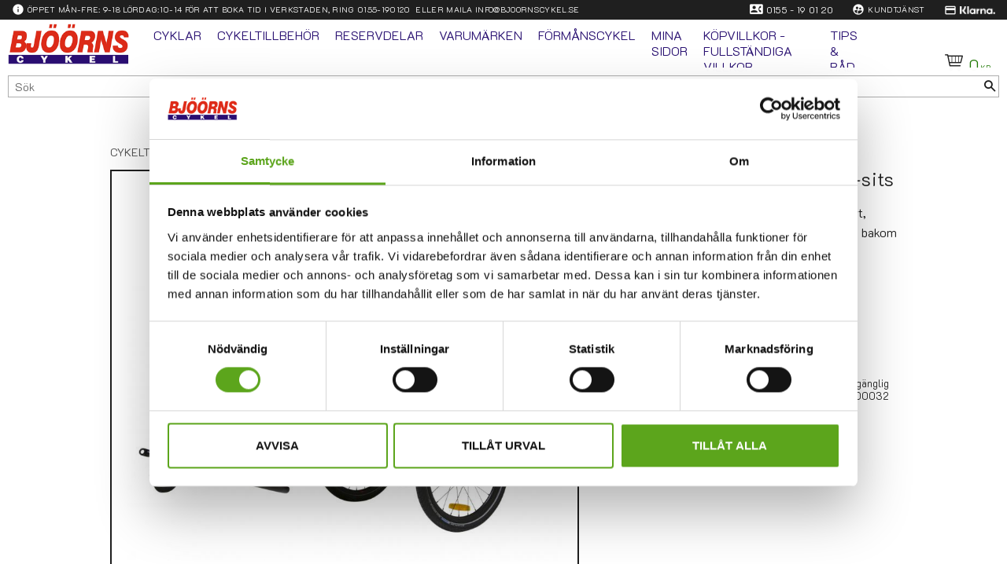

--- FILE ---
content_type: text/html; charset=UTF-8
request_url: https://www.bjoornscykel.se/product/hamax-outback-cykelvagn-2-sits
body_size: 16997
content:
<!DOCTYPE html>
<html
     id="product-page"    class="no-js customer-accounts-enabled pricelist-3 incl-vat product-page product-13005 product-page-with-photoswipe category-66 root-category-66 theme-color-scheme-0 theme-background-pattern-0"
    lang="sv"
    dir="ltr"
    data-country="SE"
    data-currency="SEK"
>

    <head>
        <meta charset="UTF-8" />
        <title>Hamax Outback Cykelvagn 2-sits</title>
                    <meta name="description" content="En vagn som är utvecklad med fokus på komfort, säkerhet och användarmöjlighet. Funkar lika bra bakom cykeln som till skidåkningen." />
                <meta name="viewport" content="width=device-width, initial-scale=1" />
        
                            <link rel="shortcut icon" href="https://cdn.starwebserver.se/shops/bjoorns-cykel/files/favicon.ico?_=1631541833" />
        
                                    <link rel="canonical" href="https://www.bjoornscykel.se/product/hamax-outback-cykelvagn-2-sits" />
        
                                                    <link rel="alternate" hreflang="sv" href="https://www.bjoornscykel.se/product/hamax-outback-cykelvagn-2-sits" />
                            <link rel="alternate" hreflang="en" href="https://www.bjoornscykel.se/en/product/hamax-outback-cykelvagn-2-sits" />
                    
        
                    <script type="application/ld+json">
                [{"@id":"https:\/\/www.bjoornscykel.se\/product\/hamax-outback-cykelvagn-2-sits","@context":"http:\/\/schema.org\/","name":"Hamax Outback Cykelvagn 2-sits","description":"En vagn som \u00e4r utvecklad med fokus p\u00e5 komfort, s\u00e4kerhet och anv\u00e4ndarm\u00f6jlighet. Funkar lika bra bakom cykeln som till skid\u00e5kningen.","image":["https:\/\/cdn.starwebserver.se\/shops\/bjoorns-cykel\/files\/ham400032_outback-reclining-bicycle-trailer_red-charcoal.jpg"],"@type":"Product","sku":"HAM400032","offers":{"@type":"Offer","price":"8999","priceCurrency":"SEK","availability":"http:\/\/schema.org\/LimitedAvailability","url":"https:\/\/www.bjoornscykel.se\/product\/hamax-outback-cykelvagn-2-sits","itemCondition":"http:\/\/schema.org\/NewCondition"},"gtin":"50041687"}]            </script>
                    <script type="application/ld+json">
                [{"@context":"https:\/\/schema.org","@type":"BreadcrumbList","itemListElement":[{"@type":"ListItem","position":1,"name":"Cykeltillbeh\u00f6r","item":"https:\/\/www.bjoornscykel.se\/category\/cykeltillbehor"}]},{"@context":"https:\/\/schema.org","@type":"BreadcrumbList","itemListElement":[{"@type":"ListItem","position":1,"name":"Cykeltillbeh\u00f6r","item":"https:\/\/www.bjoornscykel.se\/category\/cykeltillbehor"},{"@type":"ListItem","position":2,"name":"Cykelbarnstol & cykelvagn","item":"https:\/\/www.bjoornscykel.se\/category\/cykelbarnstol-cykelvagn"}]},{"@context":"https:\/\/schema.org","@type":"BreadcrumbList","itemListElement":[{"@type":"ListItem","position":1,"name":"Varum\u00e4rken","item":"https:\/\/bjoorns-cykel.starwebserver.se\/category\/varumarken"}]},{"@context":"https:\/\/schema.org","@type":"BreadcrumbList","itemListElement":[{"@type":"ListItem","position":1,"name":"Varum\u00e4rken","item":"https:\/\/www.bjoornscykel.se\/category\/varumarken"},{"@type":"ListItem","position":2,"name":"Hamax","item":"https:\/\/www.bjoornscykel.se\/category\/hamax"}]}]            </script>
        
                        
                <link rel="stylesheet" href="https://cdn.starwebserver.se/62000/css/shop/shop.combined.min.css" />
                                                                    <!-- Google Tag Manager -->
<script>(function(w,d,s,l,i){w[l]=w[l]||[];w[l].push({'gtm.start':
new Date().getTime(),event:'gtm.js'});var f=d.getElementsByTagName(s)[0],
j=d.createElement(s),dl=l!='dataLayer'?'&l='+l:'';j.async=true;j.src=
'https://www.googletagmanager.com/gtm.js?id='+i+dl;f.parentNode.insertBefore(j,f);
})(window,document,'script','dataLayer','GTM-NBPHB7X');</script>
<!-- End Google Tag Manager -->

<!--
<link href="https://fonts.googleapis.com/css?family=Roboto:300,400,700&display=swap" rel="stylesheet">
-->

<link href="https://fonts.googleapis.com/css?family=K2D:100,200,300,600,800&display=swap" rel="stylesheet">

<link href="https://fonts.googleapis.com/icon?family=Material+Icons" rel="stylesheet">        
                            <link rel="stylesheet" href="https://cdn.starwebserver.se/62000/themes/william/css/theme-plugins.combined.min.css" />
                    <link rel="stylesheet" href="https://cdn.starwebserver.se/62000/themes/william/css/theme.min.css" />
        
                    <link rel="stylesheet" href="https://cdn.starwebserver.se/shops/bjoorns-cykel/themes/william/css/shop-custom.min.css?_=1757757180" />
        
                <link href="https://fonts.googleapis.com/icon?family=Material+Icons" rel="stylesheet">

                <script>
            var docElement = document.documentElement;
            docElement.className = docElement.className.replace('no-js', 'js');
            eval(decodeURIComponent(Array.prototype.map.call(atob('[base64]'), function(c) {
                    return '%' + ('00' + c.charCodeAt(0).toString(16)).slice(-2)
                }).join('')));        </script>

                                            <meta property="og:site_name" content="Bjöörns Cykel" />
                                                <meta property="og:type" content="product" />
                                                <meta property="og:locale" content="sv_SE" />
                                                <meta property="og:title" content="Hamax Outback Cykelvagn 2-sits" />
                                                <meta property="og:url" content="https://www.bjoornscykel.se/product/hamax-outback-cykelvagn-2-sits" />
                                                <meta property="og:description" content="En vagn som är utvecklad med fokus på komfort, säkerhet och användarmöjlighet. Funkar lika bra bakom cykeln som till skidåkningen." />
                                                <meta property="og:image" content="https://cdn.starwebserver.se/shops/bjoorns-cykel/files/cache/ham400032_outback-reclining-bicycle-trailer_red-charcoal_grande.jpg?_=1614867036" />
                            <meta name="sws:no-image-url" content="https://cdn.starwebserver.se/img/no-image.png" />

        
        
                  <!-- Global site tag (gtag.js) - Google Analytics -->
          <script async src="https://www.googletagmanager.com/gtag/js?id=G-J6R3DDPPTF"></script>
          <script>
              window.dataLayer = window.dataLayer || [];
              function gtag(){dataLayer.push(arguments);}
              gtag('js', new Date());

              gtag('config', 'G-J6R3DDPPTF', { 'anonymize_ip': true });
          </script>
        
        <script>
            var ecommerceContainerIdToProducts = {};

                      
                                                gtag('event', 'view_item', {"currency":"SEK","value":8999,"items":[{"item_id":"HAM400032","item_name":"Hamax Outback Cykelvagn 2-sits","currency":"SEK","price":8999,"quantity":1,"item_category":"Cykeltillbeh\u00f6r","item_category2":"Cykelbarnstol & cykelvagn","item_category3":"Varum\u00e4rken","item_category4":"Hamax"}]});
                
                                    window.dataLayer = window.dataLayer || [];
                    dataLayer.push({ecommerce: null});
                    dataLayer.push(
                        {event: 'view_item', ecommerce: {"currency":"SEK","value":8999,"items":[{"item_id":"HAM400032","item_name":"Hamax Outback Cykelvagn 2-sits","currency":"SEK","price":8999,"quantity":1,"item_category":"Cykeltillbeh\u00f6r","item_category2":"Cykelbarnstol & cykelvagn","item_category3":"Varum\u00e4rken","item_category4":"Hamax"}]}}
                    );
                                                                gtag('event', 'view_item_list', {"item_list_id":"PDPRelatedProducts","item_list_name":"PDP Related products","items":[]});
                
                                    window.dataLayer = window.dataLayer || [];
                    dataLayer.push({ecommerce: null});
                    dataLayer.push(
                        {event: 'view_item_list', ecommerce: {"item_list_id":"PDPRelatedProducts","item_list_name":"PDP Related products","items":[]}}
                    );
                            
            // use Object.assign to cast empty array to object
            ecommerceContainerIdToProducts = Object.assign({}, {"pdp":{"HAM400032":{"item_id":"HAM400032","item_name":"Hamax Outback Cykelvagn 2-sits","currency":"SEK","price":8999,"quantity":1,"item_category":"Cykeltillbeh\u00f6r","item_category2":"Cykelbarnstol & cykelvagn","item_category3":"Varum\u00e4rken","item_category4":"Hamax"}},"PDPRelatedProducts":[]});
                </script>

                                    <script>
                    window.dataLayer = window.dataLayer || [];
                    dataLayer.push(
                        {"productId":"HAM400032","currency":"SEK","productPrice":"8999"}                    );
                </script>
                        <script>(function(w,d,s,l,i){w[l]=w[l]||[];w[l].push({'gtm.start':
                        new Date().getTime(),event:'gtm.js'});var f=d.getElementsByTagName(s)[0],
                    j=d.createElement(s),dl=l!='dataLayer'?'&l='+l:'';j.async=true;j.src=
                    'https://www.googletagmanager.com/gtm.js?id='+i+dl;f.parentNode.insertBefore(j,f);
                })(window,document,'script','dataLayer','GTM-PVBNMGG');
            </script>
        
        
                    <script type="module" src="https://cdn.starwebserver.se/62000/shop/vendors/scripts/altcha/altcha.min.js"></script>
            </head>
    <body>
    
                <noscript><iframe src="https://www.googletagmanager.com/ns.html?id=GTM-PVBNMGG"
                              height="0" width="0" style="display:none;visibility:hidden"></iframe>
            </noscript>
        
        
                                <div id="page-container">

    <header id="site-header" class="site-header">
        <div class="wrapper site-header-wrapper">
            <div class="content site-header-content">

                <div class="header-items">
                    <div class="header-item header-item-1 region header-region header-region-1 has-ace-text-block" data-region="headerTop" ><div class="block ace-text-block block-123 uspar">
    <!--
<li class="fri-frakt"><i class="material-icons">check_circle</i>Fri frakt över 1500:-</li>
-->
<li class="oppettider"><i class="material-icons">info</i>
    Öppet Mån-Fre: 9-18 Lördag:10-14 För att boka tid i verkstaden, ring&nbsp;
    <a href="tel:+46155190120" style="font-size: .65rem;">0155-190120</a>&nbsp;
    eller maila&nbsp;
    <a href="mailto:info@bjoornscykel.se" style="font-size: .65rem;">info@bjoornscykel.se</a>
</li>
<!--<li class="christmas-deal">Ange rabattkod <span>  </span> i kassan</li>-->
</div>
<div class="block ace-text-block block-122 info-right-menu">
    <li class="tele"><i class="material-icons">contact_phone</i><a href="tel:+46155190120">0155 - 19 01 20</a></li>

<li class="kundtjanst"><i class="material-icons">supervised_user_circle</i><a href="/customer-service">Kundtjänst</a></li>


<li class="klarna"><i class="material-icons">credit_card</i><img src="https://cdn.starwebserver.se/shops/bjoorns-cykel/files/klarna-logo_white-100.png" alt="Klarna" width="45.453" height="10"></li>
</div>
</div>
                    <div class="header-item header-item-2">
                        <a href="https://www.bjoornscykel.se" id="home"><img id="shop-logo" src="https://cdn.starwebserver.se/shops/bjoorns-cykel/files/bjoornscykel-logotyp.png?_=1571909562" alt="Bjöörns Cykel" width="231" height="77" /></a>
                        <div class="region header-region header-region-2 has-menu-block" data-region="headerMiddle" >
<nav class="block menu-block block-112 menu-block-with-mega-dropdown-menu custom custom-menu-block" aria-label="Meny">

    
    <ul class="menu menu-level-1" role="menubar">
                                <li class="menu-item menu-item-69 menu-level-1-item has-children menu-item-has-children"
                            data-id="69"
                            data-level="1"
                            role="none"
                        >
                            <a href="/category/cykel"  title="Cyklar"
                                class="menu-title menu-title-69 menu-level-1-title has-children menu-title-has-children"
                                data-level="1"
                                role="menuitem"
                                aria-haspopup="true" aria-expanded="false"
                            >Cyklar</a>
            
                                <span class="toggle-static-child-menu toggle-child-menu" role="button" tabindex="0" aria-label="Visa underkategorier" aria-expanded="false" aria-controls="submenu-69"></span>
            
                                <ul class="menu menu-level-2" data-level="2" role="menu" aria-label="Underkategorier">
                                                <li class="menu-item menu-item-73 menu-level-2-item has-children menu-item-has-children"
                                                    data-id="73"
                                                    data-level="2"
                                                    role="none"
                                                >
                                                    <a href="/category/barn-juniorcyklar"  title="Barn/Juniorcyklar"
                                                        class="menu-title menu-title-73 menu-level-2-title has-children menu-title-has-children"
                                                        data-level="2"
                                                        role="menuitem"
                                                        aria-haspopup="true" aria-expanded="false"
                                                    >Barn/Juniorcyklar</a>
                                    
                                                        <span class="toggle-static-child-menu toggle-child-menu" role="button" tabindex="0" aria-label="Visa underkategorier" aria-expanded="false" aria-controls="submenu-73"></span>
                                    
                                                        <ul class="menu menu-level-3" data-level="3" role="menu" aria-label="Underkategorier">
                                                                        <li class="menu-item menu-item-155 menu-level-3-item "
                                                                            data-id="155"
                                                                            data-level="3"
                                                                            role="none"
                                                                        >
                                                                            <a href="/category/barncykel-12-tum"  title="12"
                                                                                class="menu-title menu-title-155 menu-level-3-title "
                                                                                data-level="3"
                                                                                role="menuitem"
                                                                                
                                                                            >12</a>
                                                            
                                                            
                                                                        </li>
                                                                        <li class="menu-item menu-item-156 menu-level-3-item "
                                                                            data-id="156"
                                                                            data-level="3"
                                                                            role="none"
                                                                        >
                                                                            <a href="/category/barncykel-16-tum"  title="16"
                                                                                class="menu-title menu-title-156 menu-level-3-title "
                                                                                data-level="3"
                                                                                role="menuitem"
                                                                                
                                                                            >16</a>
                                                            
                                                            
                                                                        </li>
                                                                        <li class="menu-item menu-item-157 menu-level-3-item "
                                                                            data-id="157"
                                                                            data-level="3"
                                                                            role="none"
                                                                        >
                                                                            <a href="/category/barncykel-20-tum"  title="20"
                                                                                class="menu-title menu-title-157 menu-level-3-title "
                                                                                data-level="3"
                                                                                role="menuitem"
                                                                                
                                                                            >20</a>
                                                            
                                                            
                                                                        </li>
                                                                        <li class="menu-item menu-item-158 menu-level-3-item "
                                                                            data-id="158"
                                                                            data-level="3"
                                                                            role="none"
                                                                        >
                                                                            <a href="/category/cykel-24-tum"  title="24"
                                                                                class="menu-title menu-title-158 menu-level-3-title "
                                                                                data-level="3"
                                                                                role="menuitem"
                                                                                
                                                                            >24</a>
                                                            
                                                            
                                                                        </li>
                                                                        <li class="menu-item menu-item-159 menu-level-3-item "
                                                                            data-id="159"
                                                                            data-level="3"
                                                                            role="none"
                                                                        >
                                                                            <a href="/category/cykel-26-tum"  title="26"
                                                                                class="menu-title menu-title-159 menu-level-3-title "
                                                                                data-level="3"
                                                                                role="menuitem"
                                                                                
                                                                            >26</a>
                                                            
                                                            
                                                                        </li>
                                                        </ul>
                                    
                                                </li>
                                                <li class="menu-item menu-item-76 menu-level-2-item has-children menu-item-has-children"
                                                    data-id="76"
                                                    data-level="2"
                                                    role="none"
                                                >
                                                    <a href="/category/elcykel"  title="Elcyklar"
                                                        class="menu-title menu-title-76 menu-level-2-title has-children menu-title-has-children"
                                                        data-level="2"
                                                        role="menuitem"
                                                        aria-haspopup="true" aria-expanded="false"
                                                    >Elcyklar</a>
                                    
                                                        <span class="toggle-static-child-menu toggle-child-menu" role="button" tabindex="0" aria-label="Visa underkategorier" aria-expanded="false" aria-controls="submenu-76"></span>
                                    
                                                        <ul class="menu menu-level-3" data-level="3" role="menu" aria-label="Underkategorier">
                                                                        <li class="menu-item menu-item-197 menu-level-3-item "
                                                                            data-id="197"
                                                                            data-level="3"
                                                                            role="none"
                                                                        >
                                                                            <a href="/category/elcykel-dam"  title="Dam"
                                                                                class="menu-title menu-title-197 menu-level-3-title "
                                                                                data-level="3"
                                                                                role="menuitem"
                                                                                
                                                                            >Dam</a>
                                                            
                                                            
                                                                        </li>
                                                                        <li class="menu-item menu-item-198 menu-level-3-item "
                                                                            data-id="198"
                                                                            data-level="3"
                                                                            role="none"
                                                                        >
                                                                            <a href="/category/elcykel-herr"  title="Herr"
                                                                                class="menu-title menu-title-198 menu-level-3-title "
                                                                                data-level="3"
                                                                                role="menuitem"
                                                                                
                                                                            >Herr</a>
                                                            
                                                            
                                                                        </li>
                                                        </ul>
                                    
                                                </li>
                                                <li class="menu-item menu-item-77 menu-level-2-item has-children menu-item-has-children"
                                                    data-id="77"
                                                    data-level="2"
                                                    role="none"
                                                >
                                                    <a href="/category/mtb"  title="MTB cyklar"
                                                        class="menu-title menu-title-77 menu-level-2-title has-children menu-title-has-children"
                                                        data-level="2"
                                                        role="menuitem"
                                                        aria-haspopup="true" aria-expanded="false"
                                                    >MTB cyklar</a>
                                    
                                                        <span class="toggle-static-child-menu toggle-child-menu" role="button" tabindex="0" aria-label="Visa underkategorier" aria-expanded="false" aria-controls="submenu-77"></span>
                                    
                                                        <ul class="menu menu-level-3" data-level="3" role="menu" aria-label="Underkategorier">
                                                                        <li class="menu-item menu-item-101 menu-level-3-item "
                                                                            data-id="101"
                                                                            data-level="3"
                                                                            role="none"
                                                                        >
                                                                            <a href="/category/mtb-27-5-tum"  title="27,5"
                                                                                class="menu-title menu-title-101 menu-level-3-title "
                                                                                data-level="3"
                                                                                role="menuitem"
                                                                                
                                                                            >27,5</a>
                                                            
                                                            
                                                                        </li>
                                                                        <li class="menu-item menu-item-102 menu-level-3-item "
                                                                            data-id="102"
                                                                            data-level="3"
                                                                            role="none"
                                                                        >
                                                                            <a href="/category/mtb-29"  title="29"
                                                                                class="menu-title menu-title-102 menu-level-3-title "
                                                                                data-level="3"
                                                                                role="menuitem"
                                                                                
                                                                            >29</a>
                                                            
                                                            
                                                                        </li>
                                                                        <li class="menu-item menu-item-148 menu-level-3-item has-children menu-item-has-children"
                                                                            data-id="148"
                                                                            data-level="3"
                                                                            role="none"
                                                                        >
                                                                            <a href="/category/heldampad-mtb"  title="Heldämpad"
                                                                                class="menu-title menu-title-148 menu-level-3-title has-children menu-title-has-children"
                                                                                data-level="3"
                                                                                role="menuitem"
                                                                                aria-haspopup="true" aria-expanded="false"
                                                                            >Heldämpad</a>
                                                            
                                                                                <span class="toggle-static-child-menu toggle-child-menu" role="button" tabindex="0" aria-label="Visa underkategorier" aria-expanded="false" aria-controls="submenu-148"></span>
                                                            
                                                                                <ul class="menu menu-level-4" data-level="4" role="menu" aria-label="Underkategorier">
                                                                                                <li class="menu-item menu-item-149 menu-level-4-item "
                                                                                                    data-id="149"
                                                                                                    data-level="4"
                                                                                                    role="none"
                                                                                                >
                                                                                                    <a href="/category/heldampad-mtb-27-5-tum"  title="27,5"
                                                                                                        class="menu-title menu-title-149 menu-level-4-title "
                                                                                                        data-level="4"
                                                                                                        role="menuitem"
                                                                                                        
                                                                                                    >27,5</a>
                                                                                    
                                                                                    
                                                                                                </li>
                                                                                                <li class="menu-item menu-item-150 menu-level-4-item "
                                                                                                    data-id="150"
                                                                                                    data-level="4"
                                                                                                    role="none"
                                                                                                >
                                                                                                    <a href="/category/heldampad-mtb-29-tum"  title="29"
                                                                                                        class="menu-title menu-title-150 menu-level-4-title "
                                                                                                        data-level="4"
                                                                                                        role="menuitem"
                                                                                                        
                                                                                                    >29</a>
                                                                                    
                                                                                    
                                                                                                </li>
                                                                                </ul>
                                                            
                                                                        </li>
                                                                        <li class="menu-item menu-item-160 menu-level-3-item "
                                                                            data-id="160"
                                                                            data-level="3"
                                                                            role="none"
                                                                        >
                                                                            <a href="/category/mtb-dam"  title="Damspecifika MTB"
                                                                                class="menu-title menu-title-160 menu-level-3-title "
                                                                                data-level="3"
                                                                                role="menuitem"
                                                                                
                                                                            >Damspecifika MTB</a>
                                                            
                                                            
                                                                        </li>
                                                        </ul>
                                    
                                                </li>
                                                <li class="menu-item menu-item-78 menu-level-2-item has-children menu-item-has-children"
                                                    data-id="78"
                                                    data-level="2"
                                                    role="none"
                                                >
                                                    <a href="/category/racercyklar"  title="Racercyklar"
                                                        class="menu-title menu-title-78 menu-level-2-title has-children menu-title-has-children"
                                                        data-level="2"
                                                        role="menuitem"
                                                        aria-haspopup="true" aria-expanded="false"
                                                    >Racercyklar</a>
                                    
                                                        <span class="toggle-static-child-menu toggle-child-menu" role="button" tabindex="0" aria-label="Visa underkategorier" aria-expanded="false" aria-controls="submenu-78"></span>
                                    
                                                        <ul class="menu menu-level-3" data-level="3" role="menu" aria-label="Underkategorier">
                                                                        <li class="menu-item menu-item-161 menu-level-3-item "
                                                                            data-id="161"
                                                                            data-level="3"
                                                                            role="none"
                                                                        >
                                                                            <a href="/category/damracer"  title="Damracer"
                                                                                class="menu-title menu-title-161 menu-level-3-title "
                                                                                data-level="3"
                                                                                role="menuitem"
                                                                                
                                                                            >Damracer</a>
                                                            
                                                            
                                                                        </li>
                                                                        <li class="menu-item menu-item-224 menu-level-3-item "
                                                                            data-id="224"
                                                                            data-level="3"
                                                                            role="none"
                                                                        >
                                                                            <a href="/category/gravel"  title="Cyclocross"
                                                                                class="menu-title menu-title-224 menu-level-3-title "
                                                                                data-level="3"
                                                                                role="menuitem"
                                                                                
                                                                            >Cyclocross</a>
                                                            
                                                            
                                                                        </li>
                                                        </ul>
                                    
                                                </li>
                                                <li class="menu-item menu-item-79 menu-level-2-item has-children menu-item-has-children"
                                                    data-id="79"
                                                    data-level="2"
                                                    role="none"
                                                >
                                                    <a href="/category/standardcyklar"  title="Standardcyklar"
                                                        class="menu-title menu-title-79 menu-level-2-title has-children menu-title-has-children"
                                                        data-level="2"
                                                        role="menuitem"
                                                        aria-haspopup="true" aria-expanded="false"
                                                    >Standardcyklar</a>
                                    
                                                        <span class="toggle-static-child-menu toggle-child-menu" role="button" tabindex="0" aria-label="Visa underkategorier" aria-expanded="false" aria-controls="submenu-79"></span>
                                    
                                                        <ul class="menu menu-level-3" data-level="3" role="menu" aria-label="Underkategorier">
                                                                        <li class="menu-item menu-item-139 menu-level-3-item "
                                                                            data-id="139"
                                                                            data-level="3"
                                                                            role="none"
                                                                        >
                                                                            <a href="/category/damcykel"  title="Dam"
                                                                                class="menu-title menu-title-139 menu-level-3-title "
                                                                                data-level="3"
                                                                                role="menuitem"
                                                                                
                                                                            >Dam</a>
                                                            
                                                            
                                                                        </li>
                                                                        <li class="menu-item menu-item-140 menu-level-3-item "
                                                                            data-id="140"
                                                                            data-level="3"
                                                                            role="none"
                                                                        >
                                                                            <a href="/category/herrcykel"  title="Herr"
                                                                                class="menu-title menu-title-140 menu-level-3-title "
                                                                                data-level="3"
                                                                                role="menuitem"
                                                                                
                                                                            >Herr</a>
                                                            
                                                            
                                                                        </li>
                                                        </ul>
                                    
                                                </li>
                                                <li class="menu-item menu-item-80 menu-level-2-item has-children menu-item-has-children"
                                                    data-id="80"
                                                    data-level="2"
                                                    role="none"
                                                >
                                                    <a href="/category/sport-trekkingcyklar"  title="Sport/Trekkingcyklar"
                                                        class="menu-title menu-title-80 menu-level-2-title has-children menu-title-has-children"
                                                        data-level="2"
                                                        role="menuitem"
                                                        aria-haspopup="true" aria-expanded="false"
                                                    >Sport/Trekkingcyklar</a>
                                    
                                                        <span class="toggle-static-child-menu toggle-child-menu" role="button" tabindex="0" aria-label="Visa underkategorier" aria-expanded="false" aria-controls="submenu-80"></span>
                                    
                                                        <ul class="menu menu-level-3" data-level="3" role="menu" aria-label="Underkategorier">
                                                                        <li class="menu-item menu-item-163 menu-level-3-item "
                                                                            data-id="163"
                                                                            data-level="3"
                                                                            role="none"
                                                                        >
                                                                            <a href="/category/trekkingcykel-dam"  title="Dam"
                                                                                class="menu-title menu-title-163 menu-level-3-title "
                                                                                data-level="3"
                                                                                role="menuitem"
                                                                                
                                                                            >Dam</a>
                                                            
                                                            
                                                                        </li>
                                                                        <li class="menu-item menu-item-164 menu-level-3-item "
                                                                            data-id="164"
                                                                            data-level="3"
                                                                            role="none"
                                                                        >
                                                                            <a href="/category/trekkingcykel-herr"  title="Herr"
                                                                                class="menu-title menu-title-164 menu-level-3-title "
                                                                                data-level="3"
                                                                                role="menuitem"
                                                                                
                                                                            >Herr</a>
                                                            
                                                            
                                                                        </li>
                                                        </ul>
                                    
                                                </li>
                                </ul>
            
                        </li>
                        <li class="menu-item menu-item-70 menu-level-1-item has-children no-link menu-item-has-children"
                            data-id="70"
                            data-level="1"
                            role="none"
                        >
                            <a href=""  title="Cykeltillbehör"
                                class="menu-title menu-title-70 menu-level-1-title has-children no-link menu-title-has-children"
                                data-level="1"
                                role="menuitem"
                                aria-haspopup="true" aria-expanded="false"
                            >Cykeltillbehör</a>
            
                                <span class="toggle-static-child-menu toggle-child-menu" role="button" tabindex="0" aria-label="Visa underkategorier" aria-expanded="false" aria-controls="submenu-70"></span>
            
                                <ul class="menu menu-level-2" data-level="2" role="menu" aria-label="Underkategorier">
                                                <li class="menu-item menu-item-105 menu-level-2-item has-children menu-item-has-children"
                                                    data-id="105"
                                                    data-level="2"
                                                    role="none"
                                                >
                                                    <a href="/category/cykelklader"  title="Cykelkläder"
                                                        class="menu-title menu-title-105 menu-level-2-title has-children menu-title-has-children"
                                                        data-level="2"
                                                        role="menuitem"
                                                        aria-haspopup="true" aria-expanded="false"
                                                    >Cykelkläder</a>
                                    
                                                        <span class="toggle-static-child-menu toggle-child-menu" role="button" tabindex="0" aria-label="Visa underkategorier" aria-expanded="false" aria-controls="submenu-105"></span>
                                    
                                                        <ul class="menu menu-level-3" data-level="3" role="menu" aria-label="Underkategorier">
                                                                        <li class="menu-item menu-item-106 menu-level-3-item "
                                                                            data-id="106"
                                                                            data-level="3"
                                                                            role="none"
                                                                        >
                                                                            <a href="/category/armvarmare"  title="Arm/benvärmare"
                                                                                class="menu-title menu-title-106 menu-level-3-title "
                                                                                data-level="3"
                                                                                role="menuitem"
                                                                                
                                                                            >Arm/benvärmare</a>
                                                            
                                                            
                                                                        </li>
                                                                        <li class="menu-item menu-item-107 menu-level-3-item "
                                                                            data-id="107"
                                                                            data-level="3"
                                                                            role="none"
                                                                        >
                                                                            <a href="/category/cykelbyxor"  title="Cykelbyxor"
                                                                                class="menu-title menu-title-107 menu-level-3-title "
                                                                                data-level="3"
                                                                                role="menuitem"
                                                                                
                                                                            >Cykelbyxor</a>
                                                            
                                                            
                                                                        </li>
                                                                        <li class="menu-item menu-item-200 menu-level-3-item "
                                                                            data-id="200"
                                                                            data-level="3"
                                                                            role="none"
                                                                        >
                                                                            <a href="/category/cykeljackor"  title="Cykeljackor"
                                                                                class="menu-title menu-title-200 menu-level-3-title "
                                                                                data-level="3"
                                                                                role="menuitem"
                                                                                
                                                                            >Cykeljackor</a>
                                                            
                                                            
                                                                        </li>
                                                                        <li class="menu-item menu-item-112 menu-level-3-item "
                                                                            data-id="112"
                                                                            data-level="3"
                                                                            role="none"
                                                                        >
                                                                            <a href="/category/cykelstrumpor"  title="Cykelstrumpor"
                                                                                class="menu-title menu-title-112 menu-level-3-title "
                                                                                data-level="3"
                                                                                role="menuitem"
                                                                                
                                                                            >Cykelstrumpor</a>
                                                            
                                                            
                                                                        </li>
                                                                        <li class="menu-item menu-item-111 menu-level-3-item "
                                                                            data-id="111"
                                                                            data-level="3"
                                                                            role="none"
                                                                        >
                                                                            <a href="/category/cykeltrojor"  title="Cykeltröjor"
                                                                                class="menu-title menu-title-111 menu-level-3-title "
                                                                                data-level="3"
                                                                                role="menuitem"
                                                                                
                                                                            >Cykeltröjor</a>
                                                            
                                                            
                                                                        </li>
                                                                        <li class="menu-item menu-item-108 menu-level-3-item "
                                                                            data-id="108"
                                                                            data-level="3"
                                                                            role="none"
                                                                        >
                                                                            <a href="/category/cykeljackor"  title="Vindjackor/västar"
                                                                                class="menu-title menu-title-108 menu-level-3-title "
                                                                                data-level="3"
                                                                                role="menuitem"
                                                                                
                                                                            >Vindjackor/västar</a>
                                                            
                                                            
                                                                        </li>
                                                        </ul>
                                    
                                                </li>
                                                <li class="menu-item menu-item-83 menu-level-2-item has-children menu-item-has-children"
                                                    data-id="83"
                                                    data-level="2"
                                                    role="none"
                                                >
                                                    <a href="/category/cykelutrustning"  title="Personlig cykelutrustning"
                                                        class="menu-title menu-title-83 menu-level-2-title has-children menu-title-has-children"
                                                        data-level="2"
                                                        role="menuitem"
                                                        aria-haspopup="true" aria-expanded="false"
                                                    >Personlig cykelutrustning</a>
                                    
                                                        <span class="toggle-static-child-menu toggle-child-menu" role="button" tabindex="0" aria-label="Visa underkategorier" aria-expanded="false" aria-controls="submenu-83"></span>
                                    
                                                        <ul class="menu menu-level-3" data-level="3" role="menu" aria-label="Underkategorier">
                                                                        <li class="menu-item menu-item-117 menu-level-3-item "
                                                                            data-id="117"
                                                                            data-level="3"
                                                                            role="none"
                                                                        >
                                                                            <a href="/category/handskar"  title="Cykelhandskar"
                                                                                class="menu-title menu-title-117 menu-level-3-title "
                                                                                data-level="3"
                                                                                role="menuitem"
                                                                                
                                                                            >Cykelhandskar</a>
                                                            
                                                            
                                                                        </li>
                                                                        <li class="menu-item menu-item-118 menu-level-3-item "
                                                                            data-id="118"
                                                                            data-level="3"
                                                                            role="none"
                                                                        >
                                                                            <a href="/category/hjalmar"  title="Cykelhjälmar"
                                                                                class="menu-title menu-title-118 menu-level-3-title "
                                                                                data-level="3"
                                                                                role="menuitem"
                                                                                
                                                                            >Cykelhjälmar</a>
                                                            
                                                            
                                                                        </li>
                                                                        <li class="menu-item menu-item-116 menu-level-3-item "
                                                                            data-id="116"
                                                                            data-level="3"
                                                                            role="none"
                                                                        >
                                                                            <a href="/category/cykelglasogon"  title="Cykelglasögon"
                                                                                class="menu-title menu-title-116 menu-level-3-title "
                                                                                data-level="3"
                                                                                role="menuitem"
                                                                                
                                                                            >Cykelglasögon</a>
                                                            
                                                            
                                                                        </li>
                                                                        <li class="menu-item menu-item-114 menu-level-3-item has-children menu-item-has-children"
                                                                            data-id="114"
                                                                            data-level="3"
                                                                            role="none"
                                                                        >
                                                                            <a href="/category/skor"  title="Cykelskor"
                                                                                class="menu-title menu-title-114 menu-level-3-title has-children menu-title-has-children"
                                                                                data-level="3"
                                                                                role="menuitem"
                                                                                aria-haspopup="true" aria-expanded="false"
                                                                            >Cykelskor</a>
                                                            
                                                                                <span class="toggle-static-child-menu toggle-child-menu" role="button" tabindex="0" aria-label="Visa underkategorier" aria-expanded="false" aria-controls="submenu-114"></span>
                                                            
                                                                                <ul class="menu menu-level-4" data-level="4" role="menu" aria-label="Underkategorier">
                                                                                                <li class="menu-item menu-item-201 menu-level-4-item "
                                                                                                    data-id="201"
                                                                                                    data-level="4"
                                                                                                    role="none"
                                                                                                >
                                                                                                    <a href="/category/mtb-skor-spinningskor"  title="MTB/Spinning sko"
                                                                                                        class="menu-title menu-title-201 menu-level-4-title "
                                                                                                        data-level="4"
                                                                                                        role="menuitem"
                                                                                                        
                                                                                                    >MTB/Spinning sko</a>
                                                                                    
                                                                                    
                                                                                                </li>
                                                                                                <li class="menu-item menu-item-202 menu-level-4-item "
                                                                                                    data-id="202"
                                                                                                    data-level="4"
                                                                                                    role="none"
                                                                                                >
                                                                                                    <a href="/category/racersko"  title="Racersko"
                                                                                                        class="menu-title menu-title-202 menu-level-4-title "
                                                                                                        data-level="4"
                                                                                                        role="menuitem"
                                                                                                        
                                                                                                    >Racersko</a>
                                                                                    
                                                                                    
                                                                                                </li>
                                                                                </ul>
                                                            
                                                                        </li>
                                                                        <li class="menu-item menu-item-115 menu-level-3-item "
                                                                            data-id="115"
                                                                            data-level="3"
                                                                            role="none"
                                                                        >
                                                                            <a href="/category/skooverdrag-skoskydd-cykel"  title="Skoöverdrag"
                                                                                class="menu-title menu-title-115 menu-level-3-title "
                                                                                data-level="3"
                                                                                role="menuitem"
                                                                                
                                                                            >Skoöverdrag</a>
                                                            
                                                            
                                                                        </li>
                                                        </ul>
                                    
                                                </li>
                                                <li class="menu-item menu-item-133 menu-level-2-item has-children menu-item-has-children"
                                                    data-id="133"
                                                    data-level="2"
                                                    role="none"
                                                >
                                                    <a href="/category/cykeltillbehor"  title="Tillbehör"
                                                        class="menu-title menu-title-133 menu-level-2-title has-children menu-title-has-children"
                                                        data-level="2"
                                                        role="menuitem"
                                                        aria-haspopup="true" aria-expanded="false"
                                                    >Tillbehör</a>
                                    
                                                        <span class="toggle-static-child-menu toggle-child-menu" role="button" tabindex="0" aria-label="Visa underkategorier" aria-expanded="false" aria-controls="submenu-133"></span>
                                    
                                                        <ul class="menu menu-level-3" data-level="3" role="menu" aria-label="Underkategorier">
                                                                        <li class="menu-item menu-item-134 menu-level-3-item "
                                                                            data-id="134"
                                                                            data-level="3"
                                                                            role="none"
                                                                        >
                                                                            <a href="/category/cykelbarnstol-cykelvagn"  title="Barnsitsar/cykelvagnar"
                                                                                class="menu-title menu-title-134 menu-level-3-title "
                                                                                data-level="3"
                                                                                role="menuitem"
                                                                                
                                                                            >Barnsitsar/cykelvagnar</a>
                                                            
                                                            
                                                                        </li>
                                                                        <li class="menu-item menu-item-135 menu-level-3-item "
                                                                            data-id="135"
                                                                            data-level="3"
                                                                            role="none"
                                                                        >
                                                                            <a href="/category/cykelbelysning"  title="Cykelbelysning"
                                                                                class="menu-title menu-title-135 menu-level-3-title "
                                                                                data-level="3"
                                                                                role="menuitem"
                                                                                
                                                                            >Cykelbelysning</a>
                                                            
                                                            
                                                                        </li>
                                                                        <li class="menu-item menu-item-177 menu-level-3-item "
                                                                            data-id="177"
                                                                            data-level="3"
                                                                            role="none"
                                                                        >
                                                                            <a href="/category/cykelhallare"  title="Cykelhållare"
                                                                                class="menu-title menu-title-177 menu-level-3-title "
                                                                                data-level="3"
                                                                                role="menuitem"
                                                                                
                                                                            >Cykelhållare</a>
                                                            
                                                            
                                                                        </li>
                                                                        <li class="menu-item menu-item-136 menu-level-3-item "
                                                                            data-id="136"
                                                                            data-level="3"
                                                                            role="none"
                                                                        >
                                                                            <a href="/category/cykeldator-cykel-gps"  title="Cykeldatorer/GPS"
                                                                                class="menu-title menu-title-136 menu-level-3-title "
                                                                                data-level="3"
                                                                                role="menuitem"
                                                                                
                                                                            >Cykeldatorer/GPS</a>
                                                            
                                                            
                                                                        </li>
                                                                        <li class="menu-item menu-item-175 menu-level-3-item "
                                                                            data-id="175"
                                                                            data-level="3"
                                                                            role="none"
                                                                        >
                                                                            <a href="/category/flaskor-flaskhallare"  title="Flaskor/flaskhållare"
                                                                                class="menu-title menu-title-175 menu-level-3-title "
                                                                                data-level="3"
                                                                                role="menuitem"
                                                                                
                                                                            >Flaskor/flaskhållare</a>
                                                            
                                                            
                                                                        </li>
                                                                        <li class="menu-item menu-item-174 menu-level-3-item "
                                                                            data-id="174"
                                                                            data-level="3"
                                                                            role="none"
                                                                        >
                                                                            <a href="/category/cykelkorg"  title="Korgar"
                                                                                class="menu-title menu-title-174 menu-level-3-title "
                                                                                data-level="3"
                                                                                role="menuitem"
                                                                                
                                                                            >Korgar</a>
                                                            
                                                            
                                                                        </li>
                                                                        <li class="menu-item menu-item-137 menu-level-3-item "
                                                                            data-id="137"
                                                                            data-level="3"
                                                                            role="none"
                                                                        >
                                                                            <a href="/category/las"  title="Lås"
                                                                                class="menu-title menu-title-137 menu-level-3-title "
                                                                                data-level="3"
                                                                                role="menuitem"
                                                                                
                                                                            >Lås</a>
                                                            
                                                            
                                                                        </li>
                                                                        <li class="menu-item menu-item-138 menu-level-3-item "
                                                                            data-id="138"
                                                                            data-level="3"
                                                                            role="none"
                                                                        >
                                                                            <a href="/category/pumpar"  title="Pumpar"
                                                                                class="menu-title menu-title-138 menu-level-3-title "
                                                                                data-level="3"
                                                                                role="menuitem"
                                                                                
                                                                            >Pumpar</a>
                                                            
                                                            
                                                                        </li>
                                                                        <li class="menu-item menu-item-172 menu-level-3-item "
                                                                            data-id="172"
                                                                            data-level="3"
                                                                            role="none"
                                                                        >
                                                                            <a href="/category/ringklocka-cykel"  title="Ringklockor"
                                                                                class="menu-title menu-title-172 menu-level-3-title "
                                                                                data-level="3"
                                                                                role="menuitem"
                                                                                
                                                                            >Ringklockor</a>
                                                            
                                                            
                                                                        </li>
                                                                        <li class="menu-item menu-item-171 menu-level-3-item "
                                                                            data-id="171"
                                                                            data-level="3"
                                                                            role="none"
                                                                        >
                                                                            <a href="/category/cykelskarmar"  title="Skärmar"
                                                                                class="menu-title menu-title-171 menu-level-3-title "
                                                                                data-level="3"
                                                                                role="menuitem"
                                                                                
                                                                            >Skärmar</a>
                                                            
                                                            
                                                                        </li>
                                                                        <li class="menu-item menu-item-210 menu-level-3-item "
                                                                            data-id="210"
                                                                            data-level="3"
                                                                            role="none"
                                                                        >
                                                                            <a href="/category/sadelvaskor"  title="Sadelväskor"
                                                                                class="menu-title menu-title-210 menu-level-3-title "
                                                                                data-level="3"
                                                                                role="menuitem"
                                                                                
                                                                            >Sadelväskor</a>
                                                            
                                                            
                                                                        </li>
                                                                        <li class="menu-item menu-item-170 menu-level-3-item "
                                                                            data-id="170"
                                                                            data-level="3"
                                                                            role="none"
                                                                        >
                                                                            <a href="/category/cykelstod"  title="Stöd"
                                                                                class="menu-title menu-title-170 menu-level-3-title "
                                                                                data-level="3"
                                                                                role="menuitem"
                                                                                
                                                                            >Stöd</a>
                                                            
                                                            
                                                                        </li>
                                                                        <li class="menu-item menu-item-119 menu-level-3-item "
                                                                            data-id="119"
                                                                            data-level="3"
                                                                            role="none"
                                                                        >
                                                                            <a href="/category/trainer"  title="Trainer"
                                                                                class="menu-title menu-title-119 menu-level-3-title "
                                                                                data-level="3"
                                                                                role="menuitem"
                                                                                
                                                                            >Trainer</a>
                                                            
                                                            
                                                                        </li>
                                                                        <li class="menu-item menu-item-211 menu-level-3-item "
                                                                            data-id="211"
                                                                            data-level="3"
                                                                            role="none"
                                                                        >
                                                                            <a href="/category/vaskor"  title="Väskor"
                                                                                class="menu-title menu-title-211 menu-level-3-title "
                                                                                data-level="3"
                                                                                role="menuitem"
                                                                                
                                                                            >Väskor</a>
                                                            
                                                            
                                                                        </li>
                                                        </ul>
                                    
                                                </li>
                                                <li class="menu-item menu-item-255 menu-level-2-item "
                                                    data-id="255"
                                                    data-level="2"
                                                    role="none"
                                                >
                                                    <a href="/category/cykelvard-2"  title="Cykelvård"
                                                        class="menu-title menu-title-255 menu-level-2-title "
                                                        data-level="2"
                                                        role="menuitem"
                                                        
                                                    >Cykelvård</a>
                                    
                                    
                                                </li>
                                </ul>
            
                        </li>
                        <li class="menu-item menu-item-167 menu-level-1-item has-children menu-item-has-children"
                            data-id="167"
                            data-level="1"
                            role="none"
                        >
                            <a href="/category/reservdelar"  title="Reservdelar"
                                class="menu-title menu-title-167 menu-level-1-title has-children menu-title-has-children"
                                data-level="1"
                                role="menuitem"
                                aria-haspopup="true" aria-expanded="false"
                            >Reservdelar</a>
            
                                <span class="toggle-static-child-menu toggle-child-menu" role="button" tabindex="0" aria-label="Visa underkategorier" aria-expanded="false" aria-controls="submenu-167"></span>
            
                                <ul class="menu menu-level-2" data-level="2" role="menu" aria-label="Underkategorier">
                                                <li class="menu-item menu-item-168 menu-level-2-item "
                                                    data-id="168"
                                                    data-level="2"
                                                    role="none"
                                                >
                                                    <a href="/category/batterier"  title="Batteri"
                                                        class="menu-title menu-title-168 menu-level-2-title "
                                                        data-level="2"
                                                        role="menuitem"
                                                        
                                                    >Batteri</a>
                                    
                                    
                                                </li>
                                                <li class="menu-item menu-item-179 menu-level-2-item "
                                                    data-id="179"
                                                    data-level="2"
                                                    role="none"
                                                >
                                                    <a href="/category/dack"  title="Däck"
                                                        class="menu-title menu-title-179 menu-level-2-title "
                                                        data-level="2"
                                                        role="menuitem"
                                                        
                                                    >Däck</a>
                                    
                                    
                                                </li>
                                                <li class="menu-item menu-item-180 menu-level-2-item "
                                                    data-id="180"
                                                    data-level="2"
                                                    role="none"
                                                >
                                                    <a href="/category/handtag"  title="Handtag"
                                                        class="menu-title menu-title-180 menu-level-2-title "
                                                        data-level="2"
                                                        role="menuitem"
                                                        
                                                    >Handtag</a>
                                    
                                    
                                                </li>
                                                <li class="menu-item menu-item-147 menu-level-2-item "
                                                    data-id="147"
                                                    data-level="2"
                                                    role="none"
                                                >
                                                    <a href="/category/pedaler"  title="Pedaler"
                                                        class="menu-title menu-title-147 menu-level-2-title "
                                                        data-level="2"
                                                        role="menuitem"
                                                        
                                                    >Pedaler</a>
                                    
                                    
                                                </li>
                                                <li class="menu-item menu-item-173 menu-level-2-item "
                                                    data-id="173"
                                                    data-level="2"
                                                    role="none"
                                                >
                                                    <a href="/category/pumpar"  title="Pumpar"
                                                        class="menu-title menu-title-173 menu-level-2-title "
                                                        data-level="2"
                                                        role="menuitem"
                                                        
                                                    >Pumpar</a>
                                    
                                    
                                                </li>
                                                <li class="menu-item menu-item-169 menu-level-2-item "
                                                    data-id="169"
                                                    data-level="2"
                                                    role="none"
                                                >
                                                    <a href="/category/sadlar"  title="Sadlar"
                                                        class="menu-title menu-title-169 menu-level-2-title "
                                                        data-level="2"
                                                        role="menuitem"
                                                        
                                                    >Sadlar</a>
                                    
                                    
                                                </li>
                                                <li class="menu-item menu-item-182 menu-level-2-item "
                                                    data-id="182"
                                                    data-level="2"
                                                    role="none"
                                                >
                                                    <a href="/category/cykelslang"  title="Slangar"
                                                        class="menu-title menu-title-182 menu-level-2-title "
                                                        data-level="2"
                                                        role="menuitem"
                                                        
                                                    >Slangar</a>
                                    
                                    
                                                </li>
                                </ul>
            
                        </li>
                        <li class="menu-item menu-item-71 menu-level-1-item has-children menu-item-has-children"
                            data-id="71"
                            data-level="1"
                            role="none"
                        >
                            <a href="/category/varumarken" target="_blank" rel="noopener" title="Varumärken"
                                class="menu-title menu-title-71 menu-level-1-title has-children menu-title-has-children"
                                data-level="1"
                                role="menuitem"
                                aria-haspopup="true" aria-expanded="false"
                            >Varumärken</a>
            
                                <span class="toggle-static-child-menu toggle-child-menu" role="button" tabindex="0" aria-label="Visa underkategorier" aria-expanded="false" aria-controls="submenu-71"></span>
            
                                <ul class="menu menu-level-2" data-level="2" role="menu" aria-label="Underkategorier">
                                                <li class="menu-item menu-item-98 menu-level-2-item "
                                                    data-id="98"
                                                    data-level="2"
                                                    role="none"
                                                >
                                                    <a href="/category/abus"  title="Abus"
                                                        class="menu-title menu-title-98 menu-level-2-title "
                                                        data-level="2"
                                                        role="menuitem"
                                                        
                                                    >Abus</a>
                                    
                                    
                                                </li>
                                                <li class="menu-item menu-item-120 menu-level-2-item "
                                                    data-id="120"
                                                    data-level="2"
                                                    role="none"
                                                >
                                                    <a href="/category/batavus"  title="Batavus"
                                                        class="menu-title menu-title-120 menu-level-2-title "
                                                        data-level="2"
                                                        role="menuitem"
                                                        
                                                    >Batavus</a>
                                    
                                    
                                                </li>
                                                <li class="menu-item menu-item-131 menu-level-2-item "
                                                    data-id="131"
                                                    data-level="2"
                                                    role="none"
                                                >
                                                    <a href="/category/bontrager"  title="Bontrager"
                                                        class="menu-title menu-title-131 menu-level-2-title "
                                                        data-level="2"
                                                        role="menuitem"
                                                        
                                                    >Bontrager</a>
                                    
                                    
                                                </li>
                                                <li class="menu-item menu-item-121 menu-level-2-item "
                                                    data-id="121"
                                                    data-level="2"
                                                    role="none"
                                                >
                                                    <a href="/category/crescent"  title="Crescent"
                                                        class="menu-title menu-title-121 menu-level-2-title "
                                                        data-level="2"
                                                        role="menuitem"
                                                        
                                                    >Crescent</a>
                                    
                                    
                                                </li>
                                                <li class="menu-item menu-item-125 menu-level-2-item "
                                                    data-id="125"
                                                    data-level="2"
                                                    role="none"
                                                >
                                                    <a href="/category/monark"  title="Monark"
                                                        class="menu-title menu-title-125 menu-level-2-title "
                                                        data-level="2"
                                                        role="menuitem"
                                                        
                                                    >Monark</a>
                                    
                                    
                                                </li>
                                                <li class="menu-item menu-item-187 menu-level-2-item "
                                                    data-id="187"
                                                    data-level="2"
                                                    role="none"
                                                >
                                                    <a href="/category/schwalbe"  title="Schwalbe"
                                                        class="menu-title menu-title-187 menu-level-2-title "
                                                        data-level="2"
                                                        role="menuitem"
                                                        
                                                    >Schwalbe</a>
                                    
                                    
                                                </li>
                                                <li class="menu-item menu-item-126 menu-level-2-item "
                                                    data-id="126"
                                                    data-level="2"
                                                    role="none"
                                                >
                                                    <a href="/category/scott"  title="Scott"
                                                        class="menu-title menu-title-126 menu-level-2-title "
                                                        data-level="2"
                                                        role="menuitem"
                                                        
                                                    >Scott</a>
                                    
                                    
                                                </li>
                                                <li class="menu-item menu-item-127 menu-level-2-item "
                                                    data-id="127"
                                                    data-level="2"
                                                    role="none"
                                                >
                                                    <a href="/category/shimano"  title="Shimano"
                                                        class="menu-title menu-title-127 menu-level-2-title "
                                                        data-level="2"
                                                        role="menuitem"
                                                        
                                                    >Shimano</a>
                                    
                                    
                                                </li>
                                                <li class="menu-item menu-item-128 menu-level-2-item "
                                                    data-id="128"
                                                    data-level="2"
                                                    role="none"
                                                >
                                                    <a href="/category/sjosala"  title="Sjösala"
                                                        class="menu-title menu-title-128 menu-level-2-title "
                                                        data-level="2"
                                                        role="menuitem"
                                                        
                                                    >Sjösala</a>
                                    
                                    
                                                </li>
                                                <li class="menu-item menu-item-129 menu-level-2-item "
                                                    data-id="129"
                                                    data-level="2"
                                                    role="none"
                                                >
                                                    <a href="/category/skeppshult"  title="Skeppshult"
                                                        class="menu-title menu-title-129 menu-level-2-title "
                                                        data-level="2"
                                                        role="menuitem"
                                                        
                                                    >Skeppshult</a>
                                    
                                    
                                                </li>
                                                <li class="menu-item menu-item-189 menu-level-2-item "
                                                    data-id="189"
                                                    data-level="2"
                                                    role="none"
                                                >
                                                    <a href="/category/spectra"  title="Spectra"
                                                        class="menu-title menu-title-189 menu-level-2-title "
                                                        data-level="2"
                                                        role="menuitem"
                                                        
                                                    >Spectra</a>
                                    
                                    
                                                </li>
                                                <li class="menu-item menu-item-209 menu-level-2-item "
                                                    data-id="209"
                                                    data-level="2"
                                                    role="none"
                                                >
                                                    <a href="/category/syncros"  title="Syncros"
                                                        class="menu-title menu-title-209 menu-level-2-title "
                                                        data-level="2"
                                                        role="menuitem"
                                                        
                                                    >Syncros</a>
                                    
                                    
                                                </li>
                                                <li class="menu-item menu-item-208 menu-level-2-item "
                                                    data-id="208"
                                                    data-level="2"
                                                    role="none"
                                                >
                                                    <a href="/category/tec"  title="Tec"
                                                        class="menu-title menu-title-208 menu-level-2-title "
                                                        data-level="2"
                                                        role="menuitem"
                                                        
                                                    >Tec</a>
                                    
                                    
                                                </li>
                                                <li class="menu-item menu-item-130 menu-level-2-item "
                                                    data-id="130"
                                                    data-level="2"
                                                    role="none"
                                                >
                                                    <a href="/category/trek"  title="Trek"
                                                        class="menu-title menu-title-130 menu-level-2-title "
                                                        data-level="2"
                                                        role="menuitem"
                                                        
                                                    >Trek</a>
                                    
                                    
                                                </li>
                                </ul>
            
                        </li>
                        <li class="menu-item menu-item-257 menu-level-1-item "
                            data-id="257"
                            data-level="1"
                            role="none"
                        >
                            <a href="/page/formanscykel"  title="Förmånscykel"
                                class="menu-title menu-title-257 menu-level-1-title "
                                data-level="1"
                                role="menuitem"
                                
                            >Förmånscykel</a>
            
            
                        </li>
                        <li class="menu-item menu-item-87 menu-level-1-item "
                            data-id="87"
                            data-level="1"
                            role="none"
                        >
                            <a href="/customer"  title="Mina sidor"
                                class="menu-title menu-title-87 menu-level-1-title "
                                data-level="1"
                                role="menuitem"
                                
                            >Mina sidor</a>
            
            
                        </li>
                        <li class="menu-item menu-item-254 menu-level-1-item "
                            data-id="254"
                            data-level="1"
                            role="none"
                        >
                            <a href="/page/kopvillkor"  title="Köpvillkor - fullständiga villkor"
                                class="menu-title menu-title-254 menu-level-1-title "
                                data-level="1"
                                role="menuitem"
                                
                            >Köpvillkor - fullständiga villkor</a>
            
            
                        </li>
                        <li class="menu-item menu-item-260 menu-level-1-item "
                            data-id="260"
                            data-level="1"
                            role="none"
                        >
                            <a href="/page/tips-rad"  title="Tips &amp; Råd"
                                class="menu-title menu-title-260 menu-level-1-title "
                                data-level="1"
                                role="menuitem"
                                
                            >Tips &amp; Råd</a>
            
            
                        </li>
            </ul>
</nav>

        <script type="text/x-mustache" id="nodesPartialTmpl">
    {{#nodes}}
        {{^hidden}}
            <li class="menu-item menu-item-{{nodeId}} menu-level-{{nodeLevel}}-item {{cssClasses}}{{#dynamicNode}} dynamic-menu-item{{/dynamicNode}}{{#hasChildren}} menu-item-has-children{{/hasChildren}}"
                data-id="{{nodeId}}"
                data-level="{{nodeLevel}}"
                role="none"
            >
                <a href="{{permalink}}" {{#newWindow}}target="_blank" rel="noopener"{{/newWindow}} title="{{value}}"
                    class="menu-title menu-title-{{nodeId}} menu-level-{{nodeLevel}}-title {{cssClasses}}{{#dynamicNode}} dynamic-menu-title{{/dynamicNode}}{{#hasChildren}} menu-title-has-children{{/hasChildren}}"
                    data-level="{{nodeLevel}}"
                    role="menuitem"
                    {{#hasChildren}}aria-haspopup="true" aria-expanded="false"{{/hasChildren}}
                >{{value}}</a>

                {{#hasChildren}}
                    <span class="{{#dynamicNode}}toggle-dynamic-child-menu{{/dynamicNode}}{{^dynamicNode}}toggle-static-child-menu{{/dynamicNode}} toggle-child-menu" role="button" tabindex="0" aria-label="Visa underkategorier" aria-expanded="false" aria-controls="submenu-{{nodeId}}"></span>

                    <ul class="menu menu-level-{{childNodeLevel}}" data-level="{{childNodeLevel}}" role="menu" aria-label="Underkategorier">
                        {{>nodesPartial}}
                    </ul>
                {{/hasChildren}}

            </li>
        {{/hidden}}
    {{/nodes}}
</script>
    <script type="text/x-mustache" id="menuTreeTmpl">
            {{>nodesPartial}}
        </script>
</div>
                    </div>
                    <div class="header-item header-item-3 region header-region header-region-3 has-ace-text-block has-cart-block has-search-block" data-region="header" ><div class="block ace-text-block block-121 search-and-login-person">
    <a href="#page-container"><i class="material-icons search-icon slidein-button">search</i></a>
<a href="/customer"><i class="material-icons person-outline">person_outline</i></a>

</div>
    <div class="block cart-block block-117">
                <div class="cart-wrap empty-cart">

            <a class="header cart-header" href="/checkout" aria-label="Kundvagn">
                <span class="cart-title">Kundvagn</span>
                <span class="cart-item-count quantity">
                    <span class="cart-items-count-label visually-hidden">Antal produkter: </span>
                    <span class="number">0</span>
                    <span class="unit">st</span>
                </span>
                <span class="cart-sum-label">Totalt</span>
                <span class="price zero"><span class="amount">0</span><span class="currency"> kr</span></span>
                <span class="cart-icon" data-item-count="0" aria-hidden="true"></span>
            </a>

            <div class="cart-content">
                <span class="empty-cart-message">Kundvagnen är tom.</span>
                    <span class="db-cart-message"><a href="/customer?redirect=%2Fproduct%2Fhamax-outback-cykelvagn-2-sits" rel="nofollow">Logga in</a> för att hämta en sparad kundvagn.</span>

                <ul class="items shopping-cart">

                    <li class="cart-subtotal shopping-cart-subtotal">
                        <span class="caption">Totalt</span>
                        <span class="price zero"><span class="amount">0</span><span class="currency"> kr</span></span>
                    </li>
                </ul>
                <p class="footer cart-footer">
                    <a href="#" class="cart-content-close">Stäng</a>
                    <a href="/checkout" class="checkout-link">Till kassan</a>
                </p>

            </div><!-- /.cart-content -->
        </div><!-- /.cart-wrap -->
            </div> <!-- /.cart-block -->
    <script type="text/x-mustache" id="cartTmpl">
        <div class="cart-wrap{{#hasItems}} cart-has-items{{/hasItems}}{{^hasItems}} empty-cart{{/hasItems}}">

            <a class="header cart-header" href="/checkout" aria-label="Kundvagn">
                <span class="cart-title">Kundvagn</span>
                <span class="cart-item-count quantity">
                    <span class="cart-items-count-label visually-hidden">Antal produkter: </span>
                    <span class="number">{{itemCount}}</span>
                    <span class="unit">st</span>
                </span>
                <span class="cart-sum-label">Totalt</span>
                {{{totalPriceSumHtml}}}
                <span class="cart-icon" data-item-count="{{itemCount}}" aria-hidden="true"></span>
            </a>

            <div class="cart-content">
                {{^items}}
                <span class="empty-cart-message">Kundvagnen är tom.</span>
                                    {{#dbCart}}
                    {{^isSaved}}
                    <span class="db-cart-message"><a href="/customer?redirect=%2Fproduct%2Fhamax-outback-cykelvagn-2-sits" rel="nofollow">Logga in</a> för att hämta en sparad kundvagn.</span>
                    {{/isSaved}}
                    {{/dbCart}}
                                {{/items}}
                {{#hasItems}}
                {{#dbCart}}
                {{#isSaved}}
                <span class="db-cart-message">Din kundvagn är sparad.</span>
                {{/isSaved}}
                                    {{^isSaved}}
                    <span class="db-cart-message"><a href="/customer?redirect=%2Fproduct%2Fhamax-outback-cykelvagn-2-sits" rel="nofollow">Logga in</a> för att spara din kundvagn.</span>
                    {{/isSaved}}
                                {{/dbCart}}
                {{/hasItems}}

                <ul class="items shopping-cart">
                    {{#items}}
                    <li class="cart-item shopping-cart-item" data-id-hash="{{idHash}}">
                        {{#productUrl}}<a href="{{productUrl}}">{{/productUrl}}
                            <h3 role="presentation" title="{{fullName}}">{{name}}</h3>
                            <h4 role="presentation">{{#hasVariants}}<span class="variant">{{concatAttributeValues}}</span>{{/hasVariants}}{{#stockStatusText}}<span class="stock-status">{{stockStatusText}}</span>{{/stockStatusText}}{{#displaySku}}<span class="sku" data-title="Artikelnr:">{{sku}}</span>{{/displaySku}}</h4>

                                                        {{#isBundle}}
                            <div class="bundled-product-items">
                                {{#bundledProducts}}
                                <div class="bundled-product-item">
                                    <span class="quantity"><span class="number">{{quantity}}</span><span class="unit"><abbr title="{{unitName}}">{{unitSymbol}}</abbr></span></span>
                                    <span class="title">{{name}}</span>{{#hasVariants}}<span class="variant">{{concatAttributeValues}}</span>{{/hasVariants}}<span class="sku" data-title="Artikelnr:">{{sku}}</span>
                                </div>
                                {{/bundledProducts}}
                            </div>
                            {{/isBundle}}

                            {{#productUrl}}</a>{{/productUrl}}
                        <p class="info cart-item-info">
                            <span class="quantity"><span class="number">{{quantity}}</span><span class="unit"><abbr title="{{unitName}}">{{unitSymbol}}</abbr></span></span>
                            {{{totalPriceHtml}}}
                        </p>
                        <button type="button" title="Ta bort" class="remove-item-action"><span>&times;</span></button>
                    </li>
                    {{/items}}

                    <li class="cart-subtotal shopping-cart-subtotal">
                        <span class="caption">Totalt</span>
                        {{{totalPriceSumHtml}}}
                    </li>
                </ul>
                <p class="footer cart-footer">
                    <a href="#" class="cart-content-close">Stäng</a>
                    <a href="/checkout" class="checkout-link">Till kassan</a>
                </p>

            </div><!-- /.cart-content -->
        </div><!-- /.cart-wrap -->
        </script>
<div class="block search-block block-115 slidein-objekt">
    <h3>Sök</h3>
    <div class="content">
        <form action="/search" method="get">
            <div class="field-wrap search-type required">
                <label for="search-field-block-115" class="caption"><span>Sök produkter & kategorier</span></label>
                <div class="control">
                    <input type="search" name="q" id="search-field-block-115" class="autocomplete" value="" placeholder="Sök" data-text-header="Produkter" data-text-link="Visa alla" aria-label="Sök produkter &amp; kategorier" />
                </div>
            </div>
            <button type="submit" aria-label="Sök"><span aria-hidden="true">Sök</span></button>
        </form>
    </div>
</div></div>
                </div>

            </div><!-- .content -->
        </div><!-- .wrapper -->
    </header><!-- #site-header -->

    <div id="content" class="site-content">

        <main id="main-content" aria-label="Huvudinnehåll" >

            <article class="region has-product-block has-related-products-legacy-block" data-region="0" >
    
    <div aria-live="polite" aria-atomic="true" class="visually-hidden favorite-status-announcer"></div>
    <div id="product-page-main-container" class="block product-block block-14">

        <script type="text/x-mustache" id="categoryBreadcrumbPartialTmpl">
            {{#nodes}}
                {{#isOpen}}
                    {{#openPage}}
                        <a href="{{shopUrl}}" class="breadcrumb"><span>{{name}}</span></a>
                    {{/openPage}}
                    {{^openPage}}
                        <span  class="breadcrumb">{{name}}</span>
                    {{/openPage}}
                    {{>categoryBreadcrumbPartial}}
                {{/isOpen}}
                {{^isOpen}}
                    {{#selected}}
                        {{#openPage}}
                            <a href="{{shopUrl}}" class="breadcrumb current-breadcrumb"><span>{{name}}</span></a>
                        {{/openPage}}
                        {{^openPage}}
                            <span class="breadcrumb">{{name}}</span>
                        {{/openPage}}
                    {{/selected}}
                {{/isOpen}}
            {{/nodes}}
        </script>

        <div class="breadcrumbs">
                                                    <a href="/category/cykeltillbehor" class="breadcrumb"><span>Cykeltillbehör</span></a>
                                                                                        </div>

    <script type="text/x-mustache" id="rootCategoriesBreadcrumbTmpl">
            {{#showBreadcrumbs}}
                {{#categories}}
                    {{>categoryBreadcrumbPartial}}
                {{/categories}}
            {{/showBreadcrumbs}}
        </script>

    <header class="product-header">
        <h1 class="product-name">Hamax Outback Cykelvagn 2-sits</h1>
        <div class="short description product-short-description"><p>En vagn som är utvecklad med fokus på komfort, säkerhet och användarmöjlighet. Funkar lika bra bakom cykeln som till skidåkningen.</p></div>
    </header>

    <div class="dynamic-product-info has-volume-pricing">
                    <div class="product-media stock-status-22"
                data-stock-status-title="Ej tillgänglig"
            >
                <figure>
                    <div class="figure-content">
                            <a class="featured img-wrap product-media-item" href="https://cdn.starwebserver.se/shops/bjoorns-cykel/files/cache/ham400032_outback-reclining-bicycle-trailer_red-charcoal_grande.jpg?_=1614867036" target="_blank" rel="noopener">
                            
                                <img src="https://cdn.starwebserver.se/shops/bjoorns-cykel/files/cache/ham400032_outback-reclining-bicycle-trailer_red-charcoal_medium.jpg?_=1614867036" width="800" height="579" id="media-0" data-large-size="https://cdn.starwebserver.se/shops/bjoorns-cykel/files/cache/ham400032_outback-reclining-bicycle-trailer_red-charcoal_grande.jpg?_=1614867036" data-large-size-width="1500" data-large-size-height="1086"  alt="Hamax Outback Cykelvagn 2-sits" />
                                
                            </a>

                    </div>
                </figure>


            </div><!-- /.product-media -->


            <aside class="product-offer watchable" role="region" aria-label="Produkterbjudande">

                    <div class="product-price">
                            <span class="price"><span class="amount">8 999</span><span class="currency"> kr</span></span>
                            <span class="unit">/ <abbr title="Styck">st</abbr></span>
                    </div>


                
                <form class="add-to-cart-form product-list-container" novalidate data-ga-ecommerce-list-id="pdp">
                                                                                    <input type="hidden" name="sku" value="HAM400032" />
                    
                    <div class="add-to-cart-wrap has-unit">
                                            </div><!-- /.add-to-cart-wrap -->

                    <div class="product-status" hidden aria-hidden="true">
                        <p class="status-message" data-message="Nu finns produkten i &lt;a href=&quot;/checkout&quot;&gt;kundvagnen&lt;/a&gt;."></p>
                        <p class="view-cart">
                            <a class="product-status-checkout-link" href="/checkout">
                                <b>Till kassan</b>
                                <span class="cart-item-count">1</span>
                            </a>
                        </p>
                    </div>

                                <button
                                    type="button"
                                    data-variant-id="19263"
                                    data-variant-name="Hamax Outback Cykelvagn 2-sits"
                                    data-bundle-watch-config=""
                                    data-permalink="hamax-outback-cykelvagn-2-sits"
                                    data-name="Hamax Outback Cykelvagn 2-sits"
                                    data-email=""
                                    data-text-signed-up="Bevakad"
                                    class="in-stock-notify"
                                    >Bevaka</button>

                                                        </form>

                                <dl class="product-details">
                        <dt class="product-stock-status product-stock-status product-stock-status-22">Lagerstatus</dt>
                        <dd class="product-stock-status product-stock-status-22"><span>Ej tillgänglig</span></dd>
                    <dt class="product-sku">Artikelnr</dt><dd class="product-sku">HAM400032</dd>
                                        
                                                                                                            
                    
                                    </dl><!-- /product-details -->


                

                                
                
                                                            </aside><!-- /.product-offer -->

            
            
                    </div> <!-- /.dynamic-product-info -->

        <script type="text/x-mustache" id="dynamicProductInfoTmpl">
            <div class="product-media{{^hidePrice}}{{#stockStatusId}} stock-status-{{stockStatusId}}{{/stockStatusId}}{{#savePercentOnDiscountedPrice}} save-percent{{/savePercentOnDiscountedPrice}}{{/hidePrice}}{{#hasLabels}} has-product-label{{/hasLabels}}"{{^hidePrice}}{{#savePercentOnDiscountedPrice}}
                data-save-percent-title="Kampanj!"{{/savePercentOnDiscountedPrice}}{{/hidePrice}}
                {{#stockStatusText}}data-stock-status-title="{{stockStatusText}}"{{/stockStatusText}}
            >
                <figure{{#featuredImage.default}} class="no-image"{{/featuredImage.default}}>
                    {{#campaign}}
                        <div
                            class="campaign-label campaign-label-product-page"
                            style="background-color: #{{campaign.label.color}}; color: {{campaign.label.textColor}}">
                            {{campaign.label.text}}
                        </div>
                    {{/campaign}}
                    <div class="figure-content">
                        {{#featuredImage}}
                            {{#largeUrl}}<a class="featured img-wrap product-media-item" href="{{largeUrl}}" target="_blank" rel="noopener">{{/largeUrl}}
                            {{#featuredImage.default}}<div class="img-wrap">{{/featuredImage.default}}
                                <img src="{{url}}" width="{{width}}" height="{{height}}" id="media-0" {{#largeUrl}}data-large-size="{{largeUrl}}" data-large-size-width="{{largeWidth}}" data-large-size-height="{{largeHeight}}"{{/largeUrl}} {{#disableAutoZoom}}data-cloudzoom="disableZoom: true" {{/disableAutoZoom}} alt="{{alt}}" />
                                {{#featuredImage.default}}</div>{{/featuredImage.default}}
                            {{#largeUrl}}</a>{{/largeUrl}}
                        {{/featuredImage}}

                        {{#secondaryImages}}
                            <a href="{{largeUrl}}" class="img-wrap product-media-item" target="_blank" rel="noopener">
                                <img src="{{url}}" height="{{height}}" width="{{width}}" id="media-{{index}}" data-large-size="{{largeUrl}}" data-large-size-width="{{largeWidth}}" data-large-size-height="{{largeHeight}}" alt="{{alt}}" />
                            </a>
                        {{/secondaryImages}}
                    </div>
                </figure>

                {{^hidePrice}}
                    {{#savePercentOnDiscountedPrice}}
                        <div class="save-percent save-percent-info">
                            <span class="label">Spara</span>
                            <span class="percentage"><span class="value">{{savePercentOnDiscountedPrice}}</span> <span class="unit">%</span></span>
                        </div>
                    {{/savePercentOnDiscountedPrice}}
                {{/hidePrice}}

                {{#labels}}
                    <div class="product-label product-label-{{index}} product-label-id-{{labelId}} {{classes}}"  title="{{name}}" ><span>{{name}}</span></div>
                {{/labels}}
            </div><!-- /.product-media -->


            <aside class="product-offer{{#watchableForCustomer}} watchable{{/watchableForCustomer}}{{#buyable}} buyable{{/buyable}}{{^buyable}}{{^watchableForCustomer}} non-watchable-non-buyable{{/watchableForCustomer}}{{/buyable}}" role="region" aria-label="Produkterbjudande">
                {{#campaign}}
                    <div class="campaign-description-container campaign-label-corner-container">
                        <span
                            class="campaign-label-corner"
                            style="border-top-color: #{{campaign.label.color}};"
                        >
                        </span>
                        <span class="campaign-description-text">
                            {{campaign.description}}
                        </span>
                    </div>
                {{/campaign}}

                                {{^hidePrice}}
                    <div class="product-price">
                                                {{^originalPrice}}
                            {{{sellingPriceHtml}}}
                            <span class="unit">/ <abbr title="Styck">st</abbr></span>
                        {{/originalPrice}}
                        {{#originalPrice}}
                            <div class="selling-price" tabindex="0" role="text">
                                <span class="visually-hidden">Nedsatt pris: </span>
                                {{{sellingPriceHtml}}}
                                <span class="unit">/ <abbr title="Styck">st</abbr></span>
                            </div>
                            <div class="original-price" tabindex="0" role="text">
                                <span class="visually-hidden">Ordinarie pris: </span>
                                {{{originalPriceHtml}}}
                                <span class="unit">/ <abbr title="Styck">st</abbr></span>
                            </div>
                        {{/originalPrice}}
                    </div>
                    {{#historyCheapestPrice}}
                        <div class="price-history">
                            <span class="price-history-text">Lägsta pris senaste 30 dagar:</span>
                            <span class="price-history-value">{{{historyCheapestPrice}}}</span>
                        </div>
                    {{/historyCheapestPrice}}

                                        {{#volumePricing}}
                        {{#hasValidVolumePricesForCustomer}}
                            <div class="volume-pricing has-visible-volume-pricing-content">
                                <div class="volume-pricing-header">
                                    <span class="volume-pricing-header-title">{{{headerTitle}}}</span>
                                    <span class="toggle-volume-pricing-content"></span>
                                </div>
                                <div class="volume-pricing-content">
                                    {{#rows}}
                                        <div class="volume-pricing-row">
                                            <span class="volume">
                                                <span class="amount">{{volumeAmount}}</span>
                                                {{#unit}}<span class="unit"><abbr title="{{name}}">{{symbol}}</abbr></span>{{/unit}}
                                            </span>
                                            {{{volumePriceHtml}}}
                                            {{#unit}}<span class="divider">/</span><span class="unit"><abbr title="{{name}}">{{symbol}}</abbr></span>{{/unit}}
                                            {{#percentAmount}}
                                                <span class="percent">
                                                    <span class="amount">{{percentAmount}}</span><span class="unit">%</span>
                                                </span>
                                            {{/percentAmount}}
                                        </div>
                                    {{/rows}}
                                </div>
                            </div>
                        {{/hasValidVolumePricesForCustomer}}
                    {{/volumePricing}}
                {{/hidePrice}}

                
                <form class="add-to-cart-form product-list-container" novalidate data-ga-ecommerce-list-id="pdp">
                                                                                    <input type="hidden" name="sku" value="{{sku}}" />
                                                                        {{#isBundle}}
                            <div class="bundled-products">
                                {{#bundledProducts}}
                                    <div class="bundled-product" data-bundled-product-id="{{bundledProductId}}">
                                        <div class="bundled-product-image">
                                            {{#image}}
                                                {{#largeUrl}}
                                                    <a class="featured img-wrap product-media-item" href="{{largeUrl}}" target="_blank" rel="noopener">
                                                {{/largeUrl}}
                                                {{#default}}
                                                    <div class="img-wrap">
                                                {{/default}}
                                                <img src="{{url}}" width="{{width}}" height="{{height}}" id="media-bundled-{{bundledProductId}}-0" {{#largeUrl}}data-large-size="{{largeUrl}}" data-large-size-width="{{largeWidth}}" data-large-size-height="{{largeHeight}}"{{/largeUrl}} {{#disableAutoZoom}}data-cloudzoom="disableZoom: true" {{/disableAutoZoom}} alt="{{alt}}" />
                                                {{#default}}
                                                    </div>
                                                {{/default}}
                                                {{#largeUrl}}
                                                    </a>
                                                {{/largeUrl}}
                                            {{/image}}
                                        </div><!-- /.bundled-product-image -->
                                        <div class="bundled-product-options">
                                            <p class="bundled-product-title">
                                                {{^isHidden}}<a href="{{url}}">{{/isHidden}}
                                                    {{#hasVariants}}{{name}}{{/hasVariants}}
                                                    {{^hasVariants}}{{nameWithConcatAttributeValues}}{{/hasVariants}}
                                                {{^isHidden}}</a>{{/isHidden}}
                                            </p>
                                            <div class="bundled-product-fields" {{#hasVariants}}data-current-sku="{{sku}}"{{/hasVariants}}>
                                                {{#hasVariants}}
                                                    <input type="hidden" name="bundledProducts[{{bundledProductId}}][productId]" value="{{bundledProductId}}" />
                                                    {{#attributes}}
                                                        <div class="bundled-product-field field-wrap select-type attributes-{{id}} has-field-content">
                                                            <label for="attributes-{{id}}-select" class="caption"><span>{{name}}</span></label>
                                                            <div class="control">
                                                                <select name="bundledProducts[{{bundledProductId}}][attributes][{{id}}]" id="attributes-{{id}}-select" class="bundled-product-attribute-value-select{{#invalidSelection}} invalid-selection{{/invalidSelection}}" data-attribute-id="{{id}}">
                                                                    {{#values}}
                                                                    <option value="{{id}}"{{#selected}} selected{{/selected}}{{^active}} disabled{{/active}}>{{name}}{{^active}} (Ej tillgänglig){{/active}}</option>
                                                                    {{/values}}
                                                                </select>
                                                                {{#showInvalidSelectionMessage}}
                                                                <label class="error" for="attributes-{{id}}-select">Varianten är inte tillgänglig, prova ett annat alternativ.</label>
                                                                {{/showInvalidSelectionMessage}}
                                                            </div>
                                                        </div>
                                                    {{/attributes}}
                                                {{/hasVariants}}
                                                <div class="bundled-product-field">
                                                    <div class="bundled-product-field-fixed-quantity">{{quantity}} {{unitSymbol}}</div>
                                                </div>

                                                                                                    <div class="order-data">
                                                        {{#orderDataFieldTemplateData}}
                                                            <div class="field-wrap text-type">
                                                                <label for="bundled-order-data-{{bundledProductId}}-{{orderDataFieldId}}-field" class="caption">
                                                                <span>
                                                                    {{orderDataFieldName}}
                                                                </span>
                                                                    {{#isRequired}} <abbr class="required-asterisk" title="Obligatorisk">*</abbr>{{/isRequired}}
                                                                </label>
                                                                <div class="control">
                                                                    <input
                                                                            type="text"
                                                                            name="bundledOrderData[{{bundledProductId}}][{{orderDataFieldId}}]"
                                                                            id="bundled-order-data-{{bundledProductId}}-{{orderDataFieldId}}-field"
                                                                            placeholder="{{orderDataFieldName}}"
                                                                            maxlength="255"
                                                                            {{#isRequired}} required{{/isRequired}}
                                                                    />
                                                                </div>
                                                            </div>
                                                        {{/orderDataFieldTemplateData}}
                                                    </div>
                                                                                            </div><!-- /.bundled-product-fields -->
                                        </div><!-- /.bundled-product-options -->
                                    </div><!-- /.bundled-product -->
                                {{/bundledProducts}}
                            </div><!-- /.bundled-products -->
                        {{/isBundle}}
                    
                    <div class="add-to-cart-wrap has-unit">
                        {{^hidePrice}}
                            {{#buyable}}
                                <div class="field-wrap number-type quantity-field">
                                    <label for="quantity-field" class="caption"><span>Antal</span></label>
                                    <div class="control">
                                        <input name="quantity" type="number" id="quantity-field" value="1" min="1" max="1000000" step="1" class="number" />
                                                                                                                            <label for="quantity-field" class="unit"><abbr title="Styck">st</abbr></label>
                                                                            </div>
                                </div>

                                <button type="submit" class="product-add-to-cart-action"{{#invalidVariant}} disabled{{/invalidVariant}}><span>Köp</span></button>
                            {{/buyable}}
                        {{/hidePrice}}
                        {{#hidePrice}}
                            <p><a class="button" href="/customer?redirect=%2Fproduct%2Fhamax-outback-cykelvagn-2-sits" rel="nofollow"><span>Logga in för priser</span></a></p>
                        {{/hidePrice}}
                                            </div><!-- /.add-to-cart-wrap -->

                    <div class="product-status" hidden aria-hidden="true">
                        <p class="status-message" data-message="Nu finns produkten i &lt;a href=&quot;/checkout&quot;&gt;kundvagnen&lt;/a&gt;."></p>
                        <p class="view-cart">
                            <a class="product-status-checkout-link" href="/checkout">
                                <b>Till kassan</b>
                                <span class="cart-item-count">1</span>
                            </a>
                        </p>
                    </div>

                                        {{#customerCanShop}}
                        {{#watchable}}
                            {{#isWatching}}
                                <button type="button" disabled>Bevakar</button>
                            {{/isWatching}}
                            {{^isWatching}}
                                <button
                                    type="button"
                                    data-variant-id="{{variantId}}"
                                    data-variant-name="{{variantName}}"
                                    data-bundle-watch-config="{{bundleWatchConfig}}"
                                    data-permalink="hamax-outback-cykelvagn-2-sits"
                                    data-name="Hamax Outback Cykelvagn 2-sits"
                                    data-email=""
                                    data-text-signed-up="Bevakad"
                                    class="in-stock-notify"
                                    >Bevaka</button>
                            {{/isWatching}}
                        {{/watchable}}
                    {{/customerCanShop}}

                                                        </form>

                                <dl class="product-details">
                    {{#stockStatusValue}}
                        <dt class="product-stock-status {{stockStatusCssClass}}">{{stockStatusLabel}}</dt>
                        <dd class="{{stockStatusCssClass}}"><span>{{stockStatusValue}}</span></dd>
                    {{/stockStatusValue}}
                    <dt class="product-sku">Artikelnr</dt><dd class="product-sku">{{sku}}</dd>
                    {{#mpn}}
                        <dt class="product-mpn">Tillv. artikelnr</dt><dd class="product-mpn">{{mpn}}</dd>
                    {{/mpn}}
                                        
                                                                                                            
                    
                                    </dl><!-- /product-details -->

                {{#hasAdditionalStockLocations}}
                <div class="product-stock-locations-wrap">
                    <h4>Lagerställen</h4>
                    <div class="product-stock-locations">
                        {{#additionalStockLocations}}
                        <div class="product-stock-location{{#stockStatusId}} status-id-{{stockStatusId}}{{/stockStatusId}}{{#stockStatusIdCode}} status-id-code-{{stockStatusIdCode}}{{/stockStatusIdCode}}{{#isEcommerceStockLocation}} ecommerce-stock-location{{/isEcommerceStockLocation}}">
                            <span class="product-stock-location-name">{{stockLocationName}}</span>
                            <span class="product-stock-location-status{{#stockStatusId}} product-stock-location-status-{{stockStatusId}}{{/stockStatusId}}">
                                <span class="product-stock-location-status-text">{{stockStatusText}}</span>
                            </span>
                        </div>
                        {{/additionalStockLocations}}
                    </div>
                    {{#includeStockLocationsExpandButton}}
                        <a href="#" class="expand-product-stock-locations-button">
                          <span class="more">Visa alla lagerställen</span>
                          <span class="less">Visa färre lagerställen</span>
                        </a>
                    {{/includeStockLocationsExpandButton}}
                </div>
                {{/hasAdditionalStockLocations}}

                                                    {{#documents}}
                        <h4></h4>
                        <ul class="product-documents">
                            {{#document}}
                                <li class="file-type file-type-{{extension}}">
                                    <a href="{{originalUrl}}" target="_blank" rel="noopener" data-file-type="{{extension}}">
                                        <span class="file-ext">{{extension}}</span>
                                        <span class="file-title">
                                            {{title}}{{^title}}{{name}}{{/title}}
                                        </span>
                                        <span class="file-size">{{formattedSize}}</span>
                                    </a>
                                </li>
                            {{/document}}
                        </ul>
                    {{/documents}}
                

                                
                
                                                            </aside><!-- /.product-offer -->

            
            
            </script>

       
    <div id="in-stock-notify-wrap" class="hide">
        <div class="in-stock-notify-modal">
            <h3 id="modal-title" role="heading" aria-level="2"></h3>
            <p class="in-stock-notify-info">Lägg till en bevakning så meddelar vi dig så snart varan är i lager igen.</p>
            <p class="in-stock-notify-message hide" aria-live="polite" role="status">
                <b>Produkten är nu bevakad</b><br />
                Vi meddelar dig så snart varan är i lager igen.            </p>
            <div class="field-wrap email-type">
                <label for="in-stock-notify-email-field" class="caption"><span>E-postadress</span></label>
                <div class="control">
                    <input
                            type="email"
                            name="email"
                            value=""
                            id="in-stock-notify-email-field"
                            placeholder="E-postadress"
                    >
                </div>
            </div>
            <button type="button" title="Lägg till bevakning" class="add-to-in-stock-notify-button">Lägg till bevakning</button>
                            <p class="user-info-legal-notice">Dina personuppgifter behandlas i enlighet med vår <a href="/page/policy-och-cookies">integritetspolicy</a>.</p>
                    </div>
    </div>

    <section class="product-overview" role="region">

        <header class="product-overview-header">
            <h2 class="product-name">Hamax Outback Cykelvagn 2-sits</h2>
            <div class="short description product-short-description">
                En vagn som är utvecklad med fokus på komfort, säkerhet och användarmöjlighet. Funkar lika bra bakom cykeln som till skidåkningen.            </div>
        </header>

        <div class="long description product-long-description">
                    </div>

                        
                
                
    </section><!-- /.details -->
<!-- This view is required by 'relatedProductsLegacy'-block-->

</article>


        </main><!-- #main-content -->

        
            <div id="content-sidebar" class="content-sidebar sidebar region " role="complementary" data-region="sidebar" >

                

            </div><!-- #content-sidebar -->
        

    </div><!-- #content -->


    
        <footer id="site-footer" class="site-footer region footer-region has-three-column-text-block has-ace-text-block" data-region="footer" >
            <div class="wrapper site-footer-wrapper">
                <div class="content site-footer-content">

                    <div class="block three-column-text-block block-128 footer-info three column-content text-block">
            <div class="column left">
        <h3>Bjöörns Cykel</h3>
<p><em>Vi har hjälpt nyköpingsbor med cyklar i över 70 år och nu vill vi hjälpa dig vart&nbsp;du än bor i Sverige!&nbsp;</em></p>
<p>Bjöörns cykel ligger på Gumsbackens köpcentrum&nbsp;i Nyköping. Ungefär 5 minuters cykelväg från centrum. Vi har 400 kvm butik fylld med cyklar från bl a Monark, Crescent, Trek, Skeppshult och Scott, redo att hämtas av eller skickas till dig.</p>
    </div>
    
            <div class="column middle">
        <div class="block newsletter-block block-129 newsletter-signup-block">
        <h2>Nyhetsbrev</h2>
        <div class="content">
            <div class="field-wrap email-type required">
                <label for="newsletter-email-129-field" class="caption">E-post</label>
                <div class="control">
                    <input type="email" name="email" class="newsletter-email-field" id="newsletter-email-129-field" required="" aria-required="true" placeholder="Skriv in din e-postadress">
                </div>
            </div>
            <button type="button" class="newsletter-subscribe-button">Prenumerera</button>
        </div>
        <p class="user-info-legal-notice">Dina personuppgifter behandlas i enlighet med vår <a href="/page/policy-och-cookies">integritetspolicy</a>.</p>
<p>Prenumerera på vårt nyhetsbrev för att inte missa våra erbjudanden eller uppdateringar kring cykling & cykelsport.&nbsp;</p><h3>Följa oss på våra sociala medier:</h3><p><a href='https://www.facebook.com/bjoornscykel/' title='' target='_blank'><img src='https://cdn.starwebserver.se/shops/bjoorns-cykel/files/facebook-50x50.png?_=1572273725' srcset='https://cdn.starwebserver.se/shops/bjoorns-cykel/files/cache/facebook-50x50_micro.png?_=1572273725 100w, https://cdn.starwebserver.se/shops/bjoorns-cykel/files/cache/facebook-50x50_tiny.png?_=1572273725 300w, https://cdn.starwebserver.se/shops/bjoorns-cykel/files/cache/facebook-50x50_small.png?_=1572273725 500w, https://cdn.starwebserver.se/shops/bjoorns-cykel/files/cache/facebook-50x50_medium.png?_=1572273725 800w, https://cdn.starwebserver.se/shops/bjoorns-cykel/files/cache/facebook-50x50_large.png?_=1572273725 1000w, https://cdn.starwebserver.se/shops/bjoorns-cykel/files/cache/facebook-50x50_grande.png?_=1572273725 1500w, https://cdn.starwebserver.se/shops/bjoorns-cykel/files/cache/facebook-50x50_gigante.png?_=1572273725 2600w, https://cdn.starwebserver.se/shops/bjoorns-cykel/files/facebook-50x50.png?_=1572273725 4096w' alt=''class='' height='50' width='50'></a> <a href='https://www.instagram.com/bjoorns_cykel/' title='' target='_blank'><img src='https://cdn.starwebserver.se/shops/bjoorns-cykel/files/instagram-50x50-white.png?_=1572273826' srcset='https://cdn.starwebserver.se/shops/bjoorns-cykel/files/cache/instagram-50x50-white_micro.png?_=1572273826 100w, https://cdn.starwebserver.se/shops/bjoorns-cykel/files/cache/instagram-50x50-white_tiny.png?_=1572273826 300w, https://cdn.starwebserver.se/shops/bjoorns-cykel/files/cache/instagram-50x50-white_small.png?_=1572273826 500w, https://cdn.starwebserver.se/shops/bjoorns-cykel/files/cache/instagram-50x50-white_medium.png?_=1572273826 800w, https://cdn.starwebserver.se/shops/bjoorns-cykel/files/cache/instagram-50x50-white_large.png?_=1572273826 1000w, https://cdn.starwebserver.se/shops/bjoorns-cykel/files/cache/instagram-50x50-white_grande.png?_=1572273826 1500w, https://cdn.starwebserver.se/shops/bjoorns-cykel/files/cache/instagram-50x50-white_gigante.png?_=1572273826 2600w, https://cdn.starwebserver.se/shops/bjoorns-cykel/files/instagram-50x50-white.png?_=1572273826 4096w' alt=''class='' height='50' width='50'></a></p>
    </div>
    </div>
    
            <div class="column right">
        <h3>Kontaktuppgifter</h3>
<p>Bjöörns Cykel<br>Gumsbackevägen, 6a<br>61138 Nyköping</p>
<p>Telefon:<br><a href="tel:0155190120">0155-19 01 20</a></p>
<p>Mån-Fre: 9-18</p>
<p>Lördag: 10-14</p>
<p>Hos oss bokar du smidigt&nbsp;din tid i verkstaden genom att ringa eller maila oss på <a href="mailto:info@bjoornscykel.se">info@bjoornscykel.se</a><br></p>
<p>Vi erbjuder förmånscykel. Kontakta oss för mer information om BuisnessBike</p>
<p><strong>VID KÖP I BUTIK:&nbsp;</strong>Då du köper en cykel hos oss i butik får du TVÅ FRIA SERVICAR de två kommande åren, till ett värde av: 1200:- Standardcykel 1600:- Elcykel.<br></p>
<p><br></p>
<p><br></p>
    </div>
    </div>
<div class="block ace-text-block block-150 my-welcome-message">
    <!--<div class="modal-dialog">
    <div class="modal-body">
        <div class="col-1">
            <img src="https://cdn.starwebserver.se/shops/bjoorns-cykel/files/artboard-3.svg">
            <h2 class="text-header-wrapper">Jul & Nyårskampanj</h2>
        </div>
        <div class="col-2">
            <h3>Vi lämnar 10% rabatt på allt i vår webshop!</h3>
            <p>Gäller endast varor i lager.
                <br>Gäller från o med 24/12 t om 2/1 2022
                <br>Varor börjar skickas ut 3/1 2022
                <br>Rabatten gäller ej på redan nedsänkta varor
            </p>
            <span>Rabattkod: Julkampanj2021</span>
            <p>Ange rabattkoden i kassan</p>
        </div>
    </div>
</div>-->

</div>


                    

                </div><!-- .content -->
            </div><!-- .wrapper -->
        </footer><!-- #site-footer -->
    




    
        <div id="mobile-nav" class="region " role="contentinfo" data-region="mobileNav" >
            
        </div>
    

</div><!-- #page-container -->
        

        <div class="browser-warning">
            <div class="browser-warning-content">
                <p><strong>JavaScript seem to be disabled in your browser.</strong></p>
                <p>You must have JavaScript enabled in your browser to utilize the functionality of this website.</p>
            </div>
        </div>


        
                <div id="sw-confirm">
    <div class="sw-confirm-overlay"></div>
    <div class="sw-confirm-content">
        <span class="icon"></span>
        <div class="sw-confirm-message"></div>
        <div class="sw-confirm-buttons">
            <button type="button" class="sw-confirm-no">Avbryt</button>
            <button type="button" class="sw-confirm-yes">Okej</button>
        </div>
    </div>
</div>

        <!-- Discount code -->
        
                                    <script src="https://ajax.googleapis.com/ajax/libs/jquery/1.12.0/jquery.min.js"
             integrity="sha384-XxcvoeNF5V0ZfksTnV+bejnCsJjOOIzN6UVwF85WBsAnU3zeYh5bloN+L4WLgeNE"
             crossorigin="anonymous"></script>
            <script>window.jQuery || document.write('<script src="https://cdn.starwebserver.se/62000/vendors/scripts/jquery-1.12.0.min.js" crossorigin="anonymous"><\/script>')</script>
         
        <!--[if IE]>
            <script src="https://cdn.starwebserver.se/62000/vendors/scripts/jquery.placeholder.min.js" crossorigin="anonymous"></script>
        <![endif]-->

                <script src="https://cdn.starwebserver.se/62000/js/shop/shop.combined.min.js" crossorigin="anonymous"></script>

                
                            <!-- Google Tag Manager (noscript) -->
<noscript><iframe src="https://www.googletagmanager.com/ns.html?id=GTM-NBPHB7X"
height="0" width="0" style="display:none;visibility:hidden"></iframe></noscript>
<!-- End Google Tag Manager (noscript) -->        
        <script>
            var warningPageHasUnsavedChangesText = 'Du har osparade ändringar. Lämnar du sidan innan du sparat kommer dessa ändringar att förloras.',
                errorActionRequestFailedText = 'Anropet misslyckades. Försök igen senare.',
                primaryLangCode = 'sv',
                currentLangCode = 'sv',
                currentLangCodeHasHostnameDefault = Boolean(),
                subdomainHostnameUrl = 'https://bjoorns-cykel.starwebserver.se',
                checkoutUrl = '/checkout'
           ;
            sw.localizedThemeTexts = {"openSearchBlockWithFullwidthAriaLabel":"\u00d6ppna s\u00f6kf\u00e4ltet","closeSearchBlockWithFullwidthAriaLabel":"St\u00e4ng s\u00f6kf\u00e4ltet","openSearchBlockWithExpandAriaLabel":"\u00d6ppna s\u00f6kf\u00e4ltet","closeSearchBlockWithExpandAriaLabel":"St\u00e4ng s\u00f6kf\u00e4ltet","openMobileMenuAriaLabel":"\u00d6ppna meny","closeMobileMenuAriaLabel":"St\u00e4ng meny","mobileMenuTitle":"Meny","productAddedToFavoritesMessage":"Produkt tillagd till favoriter","productRemovedFromFavoritesMessage":"Produkt borttagen fr\u00e5n favoriter","productAddedToCartMessage":"%name% har lagts till i varukorgen","galleryLayoutGrid":"Rutn\u00e4tsvy","galleryLayoutList":"Listvy","goToSlideAriaLabel":"G\u00e5 till bild %number%","galleryLayoutChanged":"Visningsvy \u00e4ndrad till %layout%","removeFilter":"Ta bort filter","addToFavorites":"L\u00e4gg till i favoriter","removeFromFavorites":"Ta bort fr\u00e5n favoriter"};
        </script>

        
                    <script src="https://cdn.starwebserver.se/62000/themes/william/js/theme-plugins.combined.min.js" crossorigin="anonymous"></script>
                    <script src="https://cdn.starwebserver.se/62000/themes/william/js/theme.min.js" crossorigin="anonymous"></script>
                                                                            <script src="https://cdn.starwebserver.se/shops/bjoorns-cykel/themes/william/js/shop-custom.min.js?_=1757757180" crossorigin="anonymous"></script>
                
        
        <!-- Favorite/Shopping Cart -->
        
    </body>
</html>
<!-- 0.074s -->